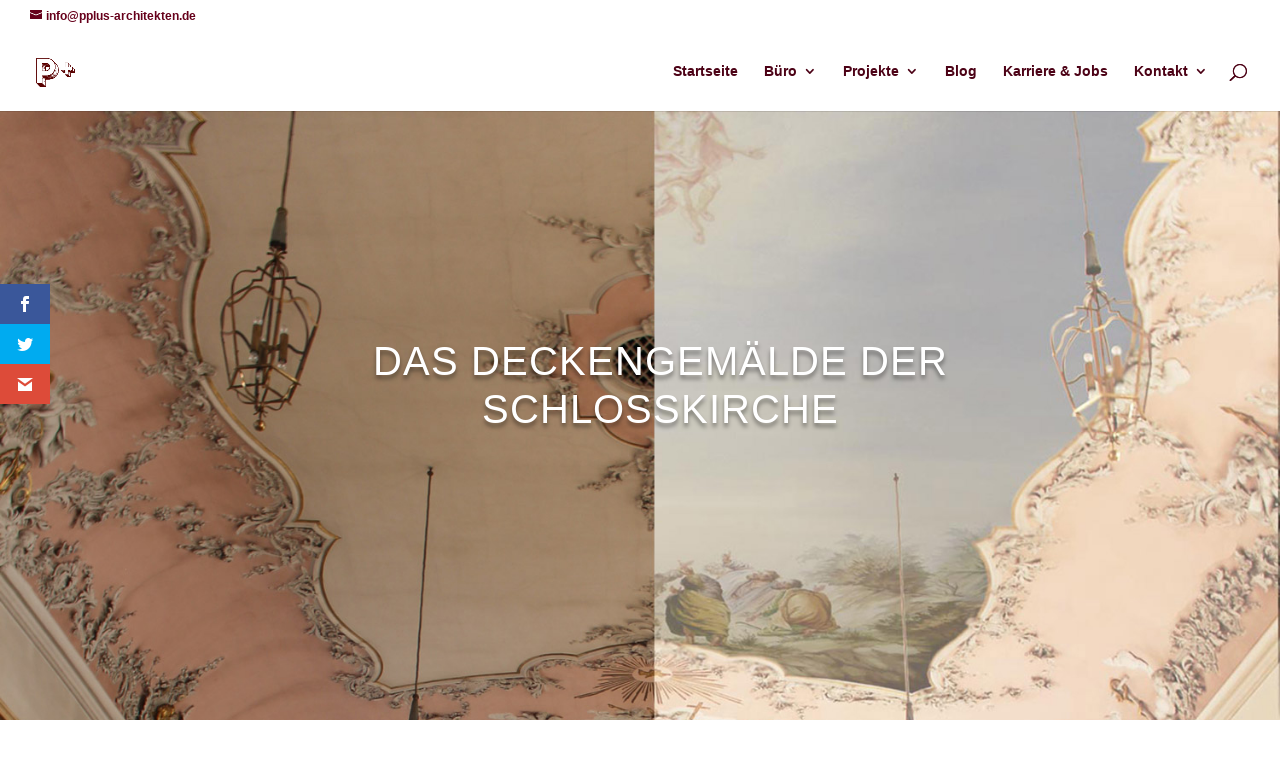

--- FILE ---
content_type: text/css; charset=utf-8
request_url: https://pplus-architekten.de/wp-content/et-cache/3640/et-core-unified-deferred-3640.min.css?ver=1767737345
body_size: 377
content:
.et_pb_section_1.et_pb_section{padding-top:0px}.et_pb_text_1{margin-top:5%!important}.et_pb_text_2{line-height:1.8em;font-size:19px;line-height:1.8em}.et_pb_gallery_0{width:70%;max-width:70%}.et_pb_row_1.et_pb_row{padding-bottom:0px!important;margin-left:auto!important;margin-right:auto!important;padding-bottom:0px}.et_pb_text_2.et_pb_module,.et_pb_gallery_0.et_pb_gallery.et_pb_module{margin-left:auto!important;margin-right:auto!important}@media only screen and (min-width:981px){.et_pb_row_1,body #page-container .et-db #et-boc .et-l .et_pb_row_1.et_pb_row,body.et_pb_pagebuilder_layout.single #page-container #et-boc .et-l .et_pb_row_1.et_pb_row,body.et_pb_pagebuilder_layout.single.et_full_width_page #page-container #et-boc .et-l .et_pb_row_1.et_pb_row{width:100%}.et_pb_text_1{max-width:100%}}@media only screen and (max-width:767px){.et_pb_row_1,body #page-container .et-db #et-boc .et-l .et_pb_row_1.et_pb_row,body.et_pb_pagebuilder_layout.single #page-container #et-boc .et-l .et_pb_row_1.et_pb_row,body.et_pb_pagebuilder_layout.single.et_full_width_page #page-container #et-boc .et-l .et_pb_row_1.et_pb_row{width:100%;max-width:100%}.et_pb_text_1 h2{font-size:20px;text-align:center}.et_pb_text_1{margin-top:10%!important;width:95%;max-width:95%}.et_pb_text_2{width:95%;max-width:95%}.et_pb_text_1.et_pb_module{margin-left:auto!important;margin-right:auto!important}}